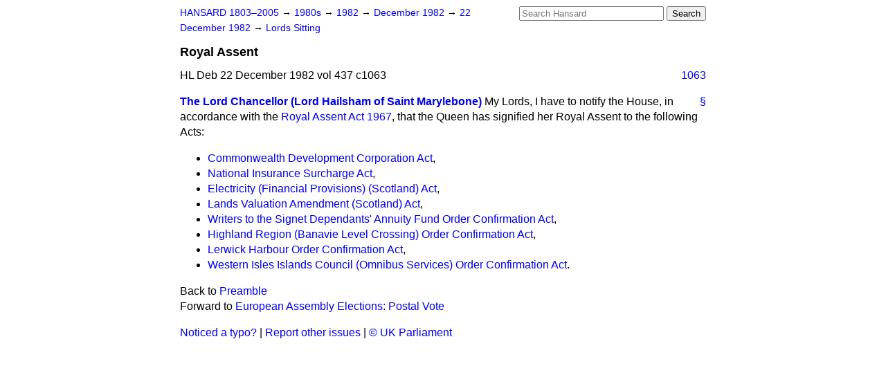

--- FILE ---
content_type: text/html
request_url: https://api.parliament.uk/historic-hansard/lords/1982/dec/22/royal-assent
body_size: 2503
content:
<!doctype html>
<html lang='en-GB'>
  <head>
    <meta charset='utf-8' />
    <title>Royal Assent (Hansard, 22 December 1982)</title>
    <meta author='UK Parliament' />
    <meta content='51ff727eff55314a' name='y_key' />
    <link href='https://www.parliament.uk/site-information/copyright/' rel='copyright' />
    <meta content='Hansard, House of Commons, House of Lords, Parliament, UK, House of Lords sitting' name='keywords' />
    <meta content='Royal Assent (Hansard, 22 December 1982)' name='description' />
    <link href="/historic-hansard/stylesheets/screen.css" media="screen" rel="stylesheet" title="Default" type="text/css" />
    <link href="/historic-hansard/stylesheets/print.css" media="print" rel="stylesheet" type="text/css" />
  <script type="text/javascript">
  var appInsights=window.appInsights||function(a){
    function b(a){c[a]=function(){var b=arguments;c.queue.push(function(){c[a].apply(c,b)})}}var c={config:a},d=document,e=window;setTimeout(function(){var b=d.createElement("script");b.src=a.url||"https://az416426.vo.msecnd.net/scripts/a/ai.0.js",d.getElementsByTagName("script")[0].parentNode.appendChild(b)});try{c.cookie=d.cookie}catch(a){}c.queue=[];for(var f=["Event","Exception","Metric","PageView","Trace","Dependency"];f.length;)b("track"+f.pop());if(b("setAuthenticatedUserContext"),b("clearAuthenticatedUserContext"),b("startTrackEvent"),b("stopTrackEvent"),b("startTrackPage"),b("stopTrackPage"),b("flush"),!a.disableExceptionTracking){f="onerror",b("_"+f);var g=e[f];e[f]=function(a,b,d,e,h){var i=g&&g(a,b,d,e,h);return!0!==i&&c["_"+f](a,b,d,e,h),i}}return c
    }({
        instrumentationKey:"c0960a0f-30ad-4a9a-b508-14c6a4f61179",
        cookieDomain:".parliament.uk"
    });
    
  window.appInsights=appInsights,appInsights.queue&&0===appInsights.queue.length&&appInsights.trackPageView();
</script></head>
  <body id='hansard-millbanksytems-com'>
    <div id='header'>
      <div class='search-help'><a href="/historic-hansard/search">Search Help</a></div>
            <form action='https://api.parliament.uk/historic-hansard/search' id='search' method='get' rel='search'>
        <input size='24' title='Access key: S' accesskey='s' name='query' id='search-query' type='search' placeholder='Search Hansard' autosave='hansard.millbanksystems.com' results='10' value='' >
        <input type='submit' value='Search' >
      </form>

      <div id='nav'>
        <a href="/historic-hansard/" id="home" rel="home">HANSARD 1803&ndash;2005</a>
        &rarr;
                <a class='sitting-decade' href='/historic-hansard/sittings/1980s'>
          1980s
        </a>
         &rarr;
        <a class='sitting-year' href='/historic-hansard/sittings/1982'>
          1982
        </a>
         &rarr;
        <a class='sitting-month' href='/historic-hansard/sittings/1982/dec'>
          December 1982
        </a>
         &rarr;
        <a class='sitting-day' href='/historic-hansard/sittings/1982/dec/22'>
          22 December 1982
        </a>

        &rarr;
                <a href='/historic-hansard/sittings/1982/dec/22#lords' rel='directory up'>
          Lords Sitting
        </a>

      </div>
      <h1 class='title'>Royal Assent</h1>
    </div>
    <div class='house-of-lords-sitting' id='content'>
      
      <cite class='section'>HL Deb 22 December 1982 vol 437 c1063</cite>
      <a class='permalink column-permalink' id='column_1063' title='Col. 1063 &mdash; HL Deb 22 December 1982 vol 437 c1063' name='column_1063' href='#column_1063' rel='bookmark'>1063</a>
      <div class='hentry member_contribution' id='S5LV0437P0-05035'>
        <a name='S5LV0437P0_19821222_HOL_3'>  </a>
        <blockquote cite='https://api.parliament.uk/historic-hansard/people/mr-quintin-hogg' class='contribution_text entry-content'>
          <a class='speech-permalink permalink' href='#S5LV0437P0_19821222_HOL_3' title='Link to this speech by Mr Quintin Hogg' rel='bookmark'>&sect;</a>
          <cite class='member author entry-title'><a href="/historic-hansard/people/mr-quintin-hogg" title="Mr Quintin Hogg">The Lord Chancellor (Lord Hailsham of Saint Marylebone)</a></cite>
          <p class='first-para'>
            My Lords, I have to notify the House, in accordance with the <a href="/historic-hansard/acts/royal-assent-act-1967">Royal Assent Act 1967</a>, that the Queen has signified her Royal Assent to the following Acts:
            <ul><li><a href="/historic-hansard/acts/commonwealth-development-corporation-act-1999">Commonwealth Development Corporation Act</a>,</li>
            <li><a href="/historic-hansard/acts/national-insurance-surcharge-act-1976">National Insurance Surcharge Act</a>,</li>
            <li><a href="/historic-hansard/acts/electricity-financial-provisions-scotland-act-1976">Electricity (Financial Provisions) (Scotland) Act</a>,</li>
            <li><a href="/historic-hansard/acts/lands-valuation-amendment-scotland-act-1982">Lands Valuation Amendment (Scotland) Act</a>,</li>
            <li><a href="/historic-hansard/acts/writers-to-the-signet-dependants-annuity-fund-order-confirmation-act-1982">Writers to the Signet Dependants' Annuity Fund Order Confirmation Act</a>,</li>
            <li><a href="/historic-hansard/acts/highland-region-banavie-level-crossing-order-confirmation-act-1982">Highland Region (Banavie Level Crossing) Order Confirmation Act</a>,</li>
            <li><a href="/historic-hansard/acts/lerwick-harbour-order-confirmation-act-1927">Lerwick Harbour Order Confirmation Act</a>,</li>
            <li><a href="/historic-hansard/acts/western-isles-islands-council-omnibus-services-order-confirmation-act-1982">Western Isles Islands Council (Omnibus Services) Order Confirmation Act</a>.</li></ul>
          </p>
        </blockquote>
      </div>
      <ol class='xoxo'>
        
      </ol>
      
      <div id='section-navigation'>        <div id='previous-section'>Back to
        <a href='/historic-hansard/lords/1982/dec/22/preamble' rel='prev'>
          Preamble
        </a>
        </div>
        <div id='next-section'>Forward to
        <a href='/historic-hansard/lords/1982/dec/22/european-assembly-elections-postal-vote' rel='next'>
          European Assembly Elections: Postal Vote
        </a>
        </div>
</div>
    </div>
    <div id='footer'>
      <p><a href="/historic-hansard/typos">Noticed a typo?</a> | <a href='mailto:data@parliament.uk' target='_BLANK' title='Opens a new page'>Report other issues</a> | <a href='https://www.parliament.uk/site-information/copyright/' rel='copyright' id='copyright'>&copy UK Parliament</a></p>
      <script type='text/javascript'>
        var gaJsHost = (("https:" == document.location.protocol) ? "https://ssl." : "http://www.");
        document.write(unescape("%3Cscript src='" + gaJsHost + "google-analytics.com/ga.js' type='text/javascript'%3E%3C/script%3E"));
      </script>
      <script type='text/javascript'>
        var pageTracker = _gat._getTracker("UA-3110135-1");
        pageTracker._initData();
        
      </script>
    </div>
  <script>(function(){function c(){var b=a.contentDocument||a.contentWindow.document;if(b){var d=b.createElement('script');d.innerHTML="window.__CF$cv$params={r:'9c6ca5cf487ca9fe',t:'MTc2OTg5ODU2NQ=='};var a=document.createElement('script');a.src='/cdn-cgi/challenge-platform/scripts/jsd/main.js';document.getElementsByTagName('head')[0].appendChild(a);";b.getElementsByTagName('head')[0].appendChild(d)}}if(document.body){var a=document.createElement('iframe');a.height=1;a.width=1;a.style.position='absolute';a.style.top=0;a.style.left=0;a.style.border='none';a.style.visibility='hidden';document.body.appendChild(a);if('loading'!==document.readyState)c();else if(window.addEventListener)document.addEventListener('DOMContentLoaded',c);else{var e=document.onreadystatechange||function(){};document.onreadystatechange=function(b){e(b);'loading'!==document.readyState&&(document.onreadystatechange=e,c())}}}})();</script></body>
</html>
